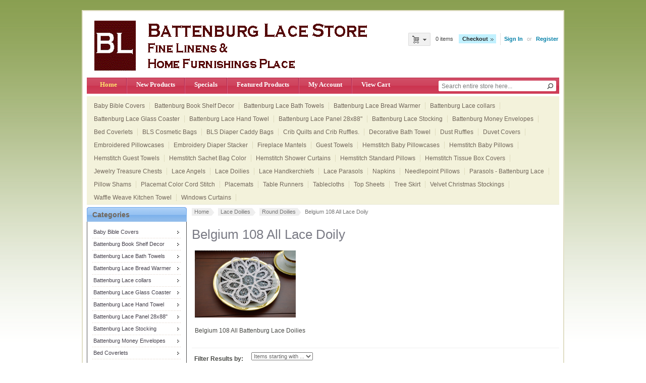

--- FILE ---
content_type: text/html; charset=utf-8
request_url: https://store.battenburglace.com/index.php?main_page=index&cPath=37_39_49
body_size: 83310
content:
<!DOCTYPE html PUBLIC "-//W3C//DTD XHTML 1.0 Transitional//EN" "http://www.w3.org/TR/xhtml1/DTD/xhtml1-transitional.dtd">
<html xmlns="http://www.w3.org/1999/xhtml" dir="ltr" lang="en">
<head>
<title>Belgium 108 All Lace Doily : battenburg lace store, the home fashion center</title>
<meta http-equiv="Content-Type" content="text/html; charset=utf-8" />
<meta name="keywords" content="Tablecloths Lace Handkerchiefs Table Runners Lace Doilies Guest Towels Placemats Windows Curtains Lace Parasols Duvet Covers Battenburg Lace Bread Warmer Lace Angels Battenburg Lace Glass Coaster Hemstitch Sachet Bag Color Battenburg Lace collars Fireplace Mantels Hemstitch Baby Pillows Hemstitch Baby Pillowcases Napkins Hemstitch Shower Curtains Placemat Color Cord Stitch Waffle Weave Kitchen Towel Parasols - Battenburg Lace Hemstitch Tissue Box Covers Jewelry Treasure Chests Tree Skirt Battenburg Lace Stocking Crib Quilts and Crib Ruffles. Battenburg Lace Panel 28x88 Velvet Christmas Stockings Baby Bible Covers Battenburg Book Shelf Decor Battenburg Money Envelopes Bed Coverlets Embroidered Pillowcases Pillow Shams Dust Ruffles Top Sheets Battenburg Lace Hand Towel Decorative Bath Towel Hemstitch Guest Towels Battenburg Lace Bath Towels Needlepoint Pillows Hemstitch Standard Pillows Embroidery Diaper Stacker BLS Cosmetic Bags BLS Diaper Caddy Bags battenburg lace, lace, doily, placemat, wedding , apron , curtains, bed coverlet , bed ruffle, pillow , shower curtain, tablecloth, pillow, runner, handkerchief Belgium 108 All Lace Doily" />
<meta name="description" content="battenburg lace store : Belgium 108 All Lace Doily - Tablecloths Lace Handkerchiefs Table Runners Lace Doilies Guest Towels Placemats Windows Curtains Lace Parasols Duvet Covers Battenburg Lace Bread Warmer Lace Angels Battenburg Lace Glass Coaster Hemstitch Sachet Bag Color Battenburg Lace collars Fireplace Mantels Hemstitch Baby Pillows Hemstitch Baby Pillowcases Napkins Hemstitch Shower Curtains Placemat Color Cord Stitch Waffle Weave Kitchen Towel Parasols - Battenburg Lace Hemstitch Tissue Box Covers Jewelry Treasure Chests Tree Skirt Battenburg Lace Stocking Crib Quilts and Crib Ruffles. Battenburg Lace Panel 28x88 Velvet Christmas Stockings Baby Bible Covers Battenburg Book Shelf Decor Battenburg Money Envelopes Bed Coverlets Embroidered Pillowcases Pillow Shams Dust Ruffles Top Sheets Battenburg Lace Hand Towel Decorative Bath Towel Hemstitch Guest Towels Battenburg Lace Bath Towels Needlepoint Pillows Hemstitch Standard Pillows Embroidery Diaper Stacker BLS Cosmetic Bags BLS Diaper Caddy Bags battenburg lace, lace, doily, placemat, wedding , apron , curtains, bed coverlet , bed ruffle, pillow , shower curtain, tablecloth, pillow, runner, handkerchief" />
<meta http-equiv="imagetoolbar" content="no" />

<base href="https://store.battenburglace.com/" />
<link rel="canonical" href="https://store.battenburglace.com/index.php?main_page=index&amp;cPath=37_39_49" />

<link rel="stylesheet" type="text/css" href="includes/templates/battenburglacestore/css/style_gxconveyor.css" />
<link rel="stylesheet" type="text/css" href="includes/templates/battenburglacestore/css/styles_gxbanner.css" />
<link rel="stylesheet" type="text/css" href="includes/templates/battenburglacestore/css/stylesheet.css" />
<link rel="stylesheet" type="text/css" href="includes/templates/battenburglacestore/css/stylesheet_categories_menu.css" />
<link rel="stylesheet" type="text/css" href="includes/templates/battenburglacestore/css/stylesheet_ceon_manual_card.css" />
<link rel="stylesheet" type="text/css" href="includes/templates/battenburglacestore/css/stylesheet_css_buttons.css" />
<link rel="stylesheet" type="text/css" href="includes/templates/battenburglacestore/css/stylesheet_footer_menu.css" />
<link rel="stylesheet" type="text/css" href="includes/templates/battenburglacestore/css/stylesheet_select_popup.css" />
<link rel="stylesheet" type="text/css" media="print" href="includes/templates/battenburglacestore/css/print_stylesheet.css" />
<script type="text/javascript" src="includes/templates/battenburglacestore/jscript/jscript_jquery-1.7.1.min.js"></script>
<script type="text/javascript" src="includes/templates/battenburglacestore/jscript/jscript_menu_conf.js"></script>
  <script>window.jQuery || document.write('<script src="//code.jquery.com/jquery-1.11.1.min.js"><\/script>');</script>
  <script>window.jQuery || document.write('<script src="includes/templates/battenburglacestore/jscript/jquery.min.js"><\/script>');</script>

<link rel="stylesheet" type="text/css" href="includes/templates/battenburglacestore/css/zen_lightbox.css"><script type="text/javascript">
        if (typeof jQuery == 'undefined') {  
  document.write("<scr" + "ipt type=\"text/javascript\" src=\"//code.jquery.com/jquery-1.11.3.min.js\"></scr" + "ipt>");
  }
</script>
<script language="javascript" type="text/javascript"><!--
/*
	Slimbox v2.04 - The ultimate lightweight Lightbox clone for jQuery
	(c) 2007-2010 Christophe Beyls <http://www.digitalia.be>
	MIT-style license.
*/
eval(function(p,a,c,k,e,r){e=function(c){return(c<a?'':e(parseInt(c/a)))+((c=c%a)>35?String.fromCharCode(c+29):c.toString(36))};if(!''.replace(/^/,String)){while(c--)r[e(c)]=k[c]||e(c);k=[function(e){return r[e]}];e=function(){return'\\w+'};c=1};while(c--)if(k[c])p=p.replace(new RegExp('\\b'+e(c)+'\\b','g'),k[c]);return p}('(3(w){5 E=w(18),u,f,F=-1,n,x,D,v,y,L,r,m=!18.23,s=[],l=1r.24,k={},t=1f 19(),J=1f 19(),H,a,g,p,I,d,G,c,A,K;w(3(){w("25").1a(w([H=w(\'<Z 9="26" />\').12(C)[0],a=w(\'<Z 9="28" />\')[0],G=w(\'<Z 9="29" />\')[0]]).6("16","1s"));g=w(\'<Z 9="1t" />\').1u(a).1a(p=w(\'<Z 11="1g: 2a;" />\').1a([I=w(\'<a 9="2b" 1b="#" />\').12(B)[0],d=w(\'<a 9="2c" 1b="#" />\').12(e)[0]])[0])[0];c=w(\'<Z 9="2d" />\').1u(G).1a([w(\'<a 9="2e" 1b="#" />\').12(C)[0],A=w(\'<Z 9="2f" />\')[0],K=w(\'<Z 9="2g" />\')[0],w(\'<Z 11="2h: 2i;" />\')[0]])[0]});w.1h=3(O,N,M){u=w.2j({17:1i,1v:0.8,1j:1c,1k:1c,1l:"2k",1w:1x,1y:1x,1z:1c,1A:1c,1B:"19 {x} 2l {y}",1C:[27,2m,2n],1D:[2o,2p],1E:[2q,2r]},M);4(2s O=="2t"){O=[[O,N]];N=0}y=E.1F()+(E.X()/2);L=u.1w;r=u.1y;w(a).6({1d:1G.1H(0,y-(r/2)),Y:L,X:r,1m:-L/2}).1n();v=m||(H.1I&&(H.1I.1g!="2u"));4(v){H.11.1g="2v"}w(H).6("1J",u.1v).1K(u.1j);z();j(1);f=O;u.17=u.17&&(f.13>1);7 b(N)};w.2w.1h=3(M,P,O){P=P||3(Q){7[Q.1b,Q.2x]};O=O||3(){7 1L};5 N=1M;7 N.1N("12").12(3(){5 S=1M,U=0,T,Q=0,R;T=w.2y(N,3(W,V){7 O.2z(S,W,V)});2A(R=T.13;Q<R;++Q){4(T[Q]==S){U=Q}T[Q]=P(T[Q],Q)}7 w.1h(T,U,M)})};3 z(){5 N=E.2B(),M=E.Y();w([a,G]).6("1O",N+(M/2));4(v){w(H).6({1O:N,1d:E.1F(),Y:M,X:E.X()})}}3 j(M){4(M){w("2C").2D(m?"2E":"2F").1P(3(O,P){s[O]=[P,P.11.10];P.11.10="1e"})}1o{w.1P(s,3(O,P){P[0].11.10=P[1]});s=[]}5 N=M?"2G":"1N";E[N]("2H 2I",z);w(1r)[N]("2J",o)}3 o(O){5 N=O.2K,M=w.2L;7(M(N,u.1C)>=0)?C():(M(N,u.1E)>=0)?e():(M(N,u.1D)>=0)?B():1Q}3 B(){7 b(x)}3 e(){7 b(D)}3 b(M){4(M>=0){F=M;n=f[F][0];x=(F||(u.17?f.13:0))-1;D=((F+1)%f.13)||(u.17?0:-1);q();a.1R="2M";k=1f 19();k.1S=i;k.14=n}7 1i}3 i(){a.1R="";5 b=18.2N-15;5 c=18.2O-20;5 e=(b>c)?c:b;5 j=k.Y;5 l=k.X;4(j>l){l=e*l/j;j=e}1o{j=e*j/l;l=e}4(k.Y>j||k.X>l){$(g).6({1T:"1U("+n+")",2P:""+j+"1V "+l+"1V",10:"1e",16:"2Q"});$(p).Y(j);$([p,I,d]).X(l)}1o{$(g).6({1T:"1U("+n+")",10:"1e",16:""});$(p).Y(k.Y);$([p,I,d]).X(k.X)}$(\'#1t\').6(\'2R-2S\',\'2T\');w(A).1W(f[F][1]||"");w(K).1W((((f.13>1)&&u.1B)||"").1X(/{x}/,F+1).1X(/{y}/,f.13));4(x>=0){t.14=f[x][0]}4(D>=0){J.14=f[D][0]}L=g.1Y;r=g.1p;5 M=1G.1H(0,y-(r/2));4(a.1p!=r){w(a).1q({X:r,1d:M},u.1k,u.1l)}4(a.1Y!=L){w(a).1q({Y:L,1m:-L/2},u.1k,u.1l)}w(a).2U(3(){w(G).6({Y:L,1d:M+r,1m:-L/2,10:"1e",16:""});w(g).6({16:"1s",10:"",1J:""}).1K(u.1z,h)})}3 h(){4(x>=0){w(I).1n()}4(D>=0){w(d).1n()}w(c).6("1Z",-c.1p).1q({1Z:0},u.1A);G.11.10=""}3 q(){k.1S=1Q;k.14=t.14=J.14=n;w([a,g,c]).21(1L);w([I,d,g,G]).22()}3 C(){4(F>=0){q();F=x=D=-1;w(a).22();w(H).21().2V(u.1j,j)}7 1i}})(2W);',62,183,'|||function|if|var|css|return||id||||||||||||||||||||||||||||||||||||||||||||||||||height|width|div|visibility|style|click|length|src||display|loop|window|Image|append|href|400|top|hidden|new|position|slimbox|false|overlayFadeDuration|resizeDuration|resizeEasing|marginLeft|show|else|offsetHeight|animate|document|none|lbImage|appendTo|overlayOpacity|initialWidth|250|initialHeight|imageFadeDuration|captionAnimationDuration|counterText|closeKeys|previousKeys|nextKeys|scrollTop|Math|max|currentStyle|opacity|fadeIn|true|this|unbind|left|each|null|className|onload|backgroundImage|url|px|html|replace|offsetWidth|marginTop||stop|hide|XMLHttpRequest|documentElement|body|lbOverlay||lbCenter|lbBottomContainer|relative|lbPrevLink|lbNextLink|lbBottom|lbCloseLink|lbCaption|lbNumber|clear|both|extend|swing|of|88|67|37|80|39|78|typeof|string|fixed|absolute|fn|title|grep|call|for|scrollLeft|object|add|select|embed|bind|scroll|resize|keydown|which|inArray|lbLoading|innerWidth|innerHeight|backgroundSize|block|background|size|contain|queue|fadeOut|jQuery'.split('|'),0,{}))
// AUTOLOAD CODE BLOCK (MAY BE CHANGED OR REMOVED)
if (!/android|iphone|ipod|series60|symbian|windows ce|blackberry/i.test(navigator.userAgent)) {
	jQuery(function($) {
		$("a[rel^='lightbox']").slimbox({/* Put custom options here */
		
				loop: false,
				initialWidth: 100, //1024
				initialHeight: 100, //768
				overlayOpacity: 0.8,
				overlayFadeDuration: 800,
				resizeDuration: 400,
				resizeEasing: "easeOutElastic",
				imageFadeDuration: 400,
				counterText: "<strong>{x}</strong> of <strong>{y}</strong>",
				previousKeys: [37, 80, 16],
				nextKeys: [39, 78, 17],
				closeKeys: [27, 70],
				captionAnimationDuration: 0,
		
		}, null, function(el) {
			return (this == el) || ((this.rel.length > 8) && (this.rel == el.rel));
		});
	});
}
jQuery(function($) {
        $("a[rel^='lightbox']").slimbox({overlayOpacity:0.8,overlayFadeDuration:400,resizeDuration:400,resizeTransition:false,initialWidth:250,initialHeight:250,imageFadeDuration:400,captionAnimationDuration:400,counterText:"Image {x} of {y}",closeKeys:[27,88,67],previousKeys:[37,80],nextKeys:[39,78]}, function(el) 
        {
                return [el.href, el.title /* + '<br /><a href="' + el.href + '">Download this image</a>'*/];
        }, function(el) {
                return (this == el) || ((this.rel.length > 8) && (this.rel == el.rel));
        });
        });
//--></script>

</head>

<body id="indexBody">
<!--[if IE 6]>
<script type="text/javascript" src="gxbanner_template1014/transparent_png.js"></script>
<script type="text/javascript">
    DD_belatedPNG.fix('.page a, .center-upper-bg, .center-bottom-bg, .body-bg, .left_handle, .right_handle, .shadow_left, .shadow_right'); 
</script>
<![endif]-->

<div class="body-wrapper">
<div class="body-upper-bg">
<div class="body-bottom-bg">

<div class="clearBoth"></div>

<div id="header_bg">
	<div>

	

<!--bof-header logo and navigation display-->

<div id="headerWrapper">
    <div class="center-upper-bg centered-wrapper"></div>

    <div class="body-bg">
        <div class="header_wrapper">

	      <div class="header-tools">
	       <!--bof-branding display-->
                <div id="logoWrapper"><div id="logo"><a href="https://store.battenburglace.com/"><img src="includes/templates/battenburglacestore/images/logo.gif" alt="" width="620" height="124" /></a></div>
                </div>
	
				<!--bof-header ezpage links-->
				<div class="topper-menu float-right">
																</div>
				<!--eof-header ezpage links-->


	           <!-- Languages/currency -->
		       <div class="languages-wrapper">
                              
                                 
		       </div>    

			   
			   <div id="login_logout_section" class="float-right">
	            <!--login-->
	            		       	               <a href="https://store.battenburglace.com/index.php?main_page=login">Sign In</a>
		          <span>&nbsp;or&nbsp;</span>
		                         <span><a href="https://store.battenburglace.com/index.php?main_page=create_account">Register</a></span>
	                          <!--/login-->	
	           </div>
			   
			   <div align="right" class="cart-header-wrapper">
					  <!-- header cart section -->
					  <table align="right" class="align-center cart-header">
						<tr>
						   <td>
							   <div class="hidden cart-dropdown-wrapper">
								  <div class="cart-tab-wrapper"><img src="includes/templates/battenburglacestore/images/spacer.gif" width="1" height="1" alt="" /></div>
								  <div class="popup-border">
									 <div class="content-wrapper">
									   <div class="cart-scrolling-wrapper">
											<div><div class="cartBoxEmpty">Your cart is empty.</div></div>									   </div>
						
									   <div class="popup-cart-link-box">
											<a href="https://store.battenburglace.com/index.php?main_page=shopping_cart">View Cart</a>
											<a href="https://store.battenburglace.com/index.php?main_page=checkout_shipping">Checkout</a>
									   </div>
									 </div>
								  </div>
							   </div>
						   </td>
						   <td>
								<div id="cartBoxEmpty" class="cart-icon"><a href="https://store.battenburglace.com/index.php?main_page=shopping_cart"><img class="empty float-left" alt="" src="includes/templates/battenburglacestore/images/spacer.gif" /></a>0 items&nbsp;</div></td><td class="blue-link"><a href="https://store.battenburglace.com/index.php?main_page=checkout_shipping">Checkout</a>		
						   </td>
						</tr>
					</table>
				</div>
			   <div class="clearBoth"></div>
			   <div class="main_menu_panel">
               
<div id="top_nav">
    <div id="tab_nav">
	   <ul class="list-style-none">
        <li class="tab_active"><a href="https://store.battenburglace.com/">Home</a></li><li class="menu_saparator">&nbsp;</li>

		<li class=""><a href="index.php?main_page=products_new">New Products</a></li><li class="menu_saparator">&nbsp;</li>

		<li class=""><a href="index.php?main_page=specials">Specials</a></li><li class="menu_saparator">&nbsp;</li>

		<li class=""><a href="index.php?main_page=featured_products">Featured Products</a></li><li class="menu_saparator">&nbsp;</li>

		<li class=""><a href="https://store.battenburglace.com/index.php?main_page=account">My Account</a></li><li class="menu_saparator">&nbsp;</li>

		<li class=""><a href="https://store.battenburglace.com/index.php?main_page=shopping_cart">View Cart</a></li>
	   </ul>
    </div>	
</div> 
	


               <!--search-->
				<div class="search-header">
					   <form name="quick_find_header" action="https://store.battenburglace.com/index.php?main_page=advanced_search_result" method="get"><input type="hidden" name="main_page" value="advanced_search_result" /><input type="hidden" name="search_in_description" value="1" /><div class="search-header-input"><input type="text" name="keyword" size="6" maxlength="60" value="Search entire store here..." onfocus="if (this.value == 'Search entire store here...') this.value = '';" onblur="if (this.value == '') this.value = 'Search entire store here...';" /></div><input class="button-search-header" type="image" src="includes/templates/battenburglacestore/images/search_header_button.gif" value="Serch" /></form>					   <!--	<div class="advanced_search float-left">
							<a href="index.php?main_page=advanced_search"><?php/* echo HEADER_ADVANCED_SEARCH;*/ ?></a>
							</div>-->
				</div>
				<!--/search-->

          </div>
          <!--eof-branding display-->
	    </div>

          <!--bof-optional categories tabs navigation display-->
          <div id="nav-cat"><ul class="level1"><li>
<a href="https://store.battenburglace.com/index.php?main_page=index&amp;cPath=330">Baby Bible Covers</a></li><li class="submenu">
<a href="https://store.battenburglace.com/index.php?main_page=index&amp;cPath=366">Battenburg Book Shelf Decor</a><ul class="level2"><li>
<a href="https://store.battenburglace.com/index.php?main_page=index&amp;cPath=366_367">Butterfly Book Shelf Decor</a></li><li>
<a href="https://store.battenburglace.com/index.php?main_page=index&amp;cPath=366_368">Pineapple Book Shelf Decor</a></li></ul></li><li>
<a href="https://store.battenburglace.com/index.php?main_page=index&amp;cPath=418">Battenburg Lace Bath Towels</a></li><li>
<a href="https://store.battenburglace.com/index.php?main_page=index&amp;cPath=109">Battenburg Lace Bread Warmer</a></li><li>
<a href="https://store.battenburglace.com/index.php?main_page=index&amp;cPath=115">Battenburg Lace collars</a></li><li>
<a href="https://store.battenburglace.com/index.php?main_page=index&amp;cPath=111">Battenburg Lace Glass Coaster</a></li><li>
<a href="https://store.battenburglace.com/index.php?main_page=index&amp;cPath=403">Battenburg Lace Hand Towel</a></li><li>
<a href="https://store.battenburglace.com/index.php?main_page=index&amp;cPath=299">Battenburg Lace Panel 28x88"</a></li><li>
<a href="https://store.battenburglace.com/index.php?main_page=index&amp;cPath=295">Battenburg Lace Stocking</a></li><li>
<a href="https://store.battenburglace.com/index.php?main_page=index&amp;cPath=369">Battenburg Money Envelopes</a></li><li class="submenu">
<a href="https://store.battenburglace.com/index.php?main_page=index&amp;cPath=371">Bed Coverlets</a><ul class="level2"><li>
<a href="https://store.battenburglace.com/index.php?main_page=index&amp;cPath=371_391">English Eyelets Coverlets</a></li><li>
<a href="https://store.battenburglace.com/index.php?main_page=index&amp;cPath=371_372">Grace Coverlet & Bed Ruffles</a></li><li>
<a href="https://store.battenburglace.com/index.php?main_page=index&amp;cPath=371_394">Lotus Emerald Coverlet & Ruffle</a></li><li>
<a href="https://store.battenburglace.com/index.php?main_page=index&amp;cPath=371_374">Old Fashion Battenburg Coverlet</a></li><li>
<a href="https://store.battenburglace.com/index.php?main_page=index&amp;cPath=371_373">Pineapple Battenburg Coverlets</a></li></ul></li><li>
<a href="https://store.battenburglace.com/index.php?main_page=index&amp;cPath=447">BLS Cosmetic Bags</a></li><li>
<a href="https://store.battenburglace.com/index.php?main_page=index&amp;cPath=448">BLS Diaper Caddy Bags</a></li><li>
<a href="https://store.battenburglace.com/index.php?main_page=index&amp;cPath=296">Crib Quilts and Crib Ruffles.</a></li><li class="submenu">
<a href="https://store.battenburglace.com/index.php?main_page=index&amp;cPath=405">Decorative Bath Towel</a><ul class="level2"><li>
<a href="https://store.battenburglace.com/index.php?main_page=index&amp;cPath=405_406">Battenburg Lace Bath Towels</a></li><li>
<a href="https://store.battenburglace.com/index.php?main_page=index&amp;cPath=405_407">Hand Embroidered Bath Towels</a></li></ul></li><li class="submenu">
<a href="https://store.battenburglace.com/index.php?main_page=index&amp;cPath=386">Dust Ruffles</a><ul class="level2"><li>
<a href="https://store.battenburglace.com/index.php?main_page=index&amp;cPath=386_393">English Eyelet Dust Ruffle</a></li><li>
<a href="https://store.battenburglace.com/index.php?main_page=index&amp;cPath=386_390">Grace Embroidered Dust Ruffles</a></li><li>
<a href="https://store.battenburglace.com/index.php?main_page=index&amp;cPath=386_387">Imperial Embroidered Dust Ruffle</a></li><li>
<a href="https://store.battenburglace.com/index.php?main_page=index&amp;cPath=386_395">Lotus Emerald Embroidered Ruffle</a></li><li>
<a href="https://store.battenburglace.com/index.php?main_page=index&amp;cPath=386_388">OF Battenburg Dust Ruffles</a></li><li>
<a href="https://store.battenburglace.com/index.php?main_page=index&amp;cPath=386_389">Pineapple Battenburg Dust Ruffle</a></li></ul></li><li class="submenu">
<a href="https://store.battenburglace.com/index.php?main_page=index&amp;cPath=99">Duvet Covers</a><ul class="level2"><li>
<a href="https://store.battenburglace.com/index.php?main_page=index&amp;cPath=99_392">English Eyelet Duvet Cover</a></li><li>
<a href="https://store.battenburglace.com/index.php?main_page=index&amp;cPath=99_375">Imperial Embroidered Duvet Cover</a></li><li>
<a href="https://store.battenburglace.com/index.php?main_page=index&amp;cPath=99_100">Linen Hemstitch Duvet Covers</a></li><li>
<a href="https://store.battenburglace.com/index.php?main_page=index&amp;cPath=99_101">Pineapple Battenburg Duvets</a></li></ul></li><li>
<a href="https://store.battenburglace.com/index.php?main_page=index&amp;cPath=381">Embroidered Pillowcases</a></li><li>
<a href="https://store.battenburglace.com/index.php?main_page=index&amp;cPath=446">Embroidery Diaper Stacker</a></li><li>
<a href="https://store.battenburglace.com/index.php?main_page=index&amp;cPath=116">Fireplace Mantels</a></li><li class="submenu">
<a href="https://store.battenburglace.com/index.php?main_page=index&amp;cPath=38">Guest Towels</a><ul class="level2"><li>
<a href="https://store.battenburglace.com/index.php?main_page=index&amp;cPath=38_268">Guest Towel Cluny Lace</a></li><li>
<a href="https://store.battenburglace.com/index.php?main_page=index&amp;cPath=38_242">Guest Towel Colored Cord</a></li></ul></li><li class="submenu">
<a href="https://store.battenburglace.com/index.php?main_page=index&amp;cPath=133">Hemstitch Baby Pillowcases</a><ul class="level2"><li>
<a href="https://store.battenburglace.com/index.php?main_page=index&amp;cPath=133_134">Hemstitch baby pillowcases</a></li><li>
<a href="https://store.battenburglace.com/index.php?main_page=index&amp;cPath=133_258">Hemstitch Baby Pillowcases Color</a></li></ul></li><li class="submenu">
<a href="https://store.battenburglace.com/index.php?main_page=index&amp;cPath=122">Hemstitch Baby Pillows</a><ul class="level2"><li>
<a href="https://store.battenburglace.com/index.php?main_page=index&amp;cPath=122_432">Dynasty Embroidered Baby Shams</a></li><li>
<a href="https://store.battenburglace.com/index.php?main_page=index&amp;cPath=122_433">Edinburgh Hemstitch Baby Shams</a></li><li>
<a href="https://store.battenburglace.com/index.php?main_page=index&amp;cPath=122_438">Heirloom Southern Heart Pillows</a></li><li>
<a href="https://store.battenburglace.com/index.php?main_page=index&amp;cPath=122_234">Hemstitch Baby Pillows 12x16"</a></li><li>
<a href="https://store.battenburglace.com/index.php?main_page=index&amp;cPath=122_233">Hemstitch Baby Square Pillow 12"</a></li><li class="submenu">
<a href="https://store.battenburglace.com/index.php?main_page=index&amp;cPath=122_229">Hemstitch Envelope Pillow Colors</a><ul class="level3"><li>
<a href="https://store.battenburglace.com/index.php?main_page=index&amp;cPath=122_229_228">Mini Hemsttich Envelope Pillow 8</a></li><li>
<a href="https://store.battenburglace.com/index.php?main_page=index&amp;cPath=122_229_227">Hemstitch Envelope Pillow 12x12"</a></li></ul></li><li>
<a href="https://store.battenburglace.com/index.php?main_page=index&amp;cPath=122_230">Hemstitch Envelope Pillow Dots</a></li><li>
<a href="https://store.battenburglace.com/index.php?main_page=index&amp;cPath=122_225">Hemstitch Multicolor Baby Pillow</a></li><li>
<a href="https://store.battenburglace.com/index.php?main_page=index&amp;cPath=122_239">Hemstitch Sham Polka Dots 12x12"</a></li><li>
<a href="https://store.battenburglace.com/index.php?main_page=index&amp;cPath=122_238">Hemstitch Shams Polka Dots 12x16</a></li><li class="submenu">
<a href="https://store.battenburglace.com/index.php?main_page=index&amp;cPath=122_443">Mini Baby Pillowsham Colors</a><ul class="level3"><li>
<a href="https://store.battenburglace.com/index.php?main_page=index&amp;cPath=122_443_444">8x8" Mini Baby Pilow shams</a></li><li>
<a href="https://store.battenburglace.com/index.php?main_page=index&amp;cPath=122_443_445">12x12 Baby Pillow Shams</a></li></ul></li><li>
<a href="https://store.battenburglace.com/index.php?main_page=index&amp;cPath=122_436">Triple Hemstitches Baby Pillows</a></li><li>
<a href="https://store.battenburglace.com/index.php?main_page=index&amp;cPath=122_437">Victoria Embroidered Baby Pillow</a></li></ul></li><li class="submenu">
<a href="https://store.battenburglace.com/index.php?main_page=index&amp;cPath=409">Hemstitch Guest Towels</a><ul class="level2"><li>
<a href="https://store.battenburglace.com/index.php?main_page=index&amp;cPath=409_424">Double Twisted Hemstitch Towel</a></li><li>
<a href="https://store.battenburglace.com/index.php?main_page=index&amp;cPath=409_421">English Bone Hemstitch Towel</a></li><li>
<a href="https://store.battenburglace.com/index.php?main_page=index&amp;cPath=409_420">Flax Linen Hemstitch Guest Towel</a></li><li>
<a href="https://store.battenburglace.com/index.php?main_page=index&amp;cPath=409_189">Hemstitch Guest Towel Color Trim</a></li><li>
<a href="https://store.battenburglace.com/index.php?main_page=index&amp;cPath=409_188">Hemstitch Guest Towel Multicolor</a></li><li>
<a href="https://store.battenburglace.com/index.php?main_page=index&amp;cPath=409_425">Polka Dots Hemstitch Guest Towel</a></li><li>
<a href="https://store.battenburglace.com/index.php?main_page=index&amp;cPath=409_187">Solid Color Guest Towels</a></li><li>
<a href="https://store.battenburglace.com/index.php?main_page=index&amp;cPath=409_360">Xmas Red Xmas Green Red Dots</a></li><li>
<a href="https://store.battenburglace.com/index.php?main_page=index&amp;cPath=409_357">Extra Fancy Guest Towels</a></li><li>
<a href="https://store.battenburglace.com/index.php?main_page=index&amp;cPath=409_358">Linen Hemstitch Guest Towels</a></li><li>
<a href="https://store.battenburglace.com/index.php?main_page=index&amp;cPath=409_359">Cotton Hemstitch Guest Towel</a></li></ul></li><li>
<a href="https://store.battenburglace.com/index.php?main_page=index&amp;cPath=114">Hemstitch Sachet Bag Color</a></li><li class="submenu">
<a href="https://store.battenburglace.com/index.php?main_page=index&amp;cPath=211">Hemstitch Shower Curtains</a><ul class="level2"><li>
<a href="https://store.battenburglace.com/index.php?main_page=index&amp;cPath=211_212">Hemstitch Shower Curtain Borders</a></li><li>
<a href="https://store.battenburglace.com/index.php?main_page=index&amp;cPath=211_215">Hemstitch Shower Curtain Color</a></li></ul></li><li class="submenu">
<a href="https://store.battenburglace.com/index.php?main_page=index&amp;cPath=427">Hemstitch Standard Pillows</a><ul class="level2"><li>
<a href="https://store.battenburglace.com/index.php?main_page=index&amp;cPath=427_241">Hemstitch Euro 26x26 Pillows</a></li><li>
<a href="https://store.battenburglace.com/index.php?main_page=index&amp;cPath=427_240">Hemstitch Standard Pillows</a></li></ul></li><li>
<a href="https://store.battenburglace.com/index.php?main_page=index&amp;cPath=287">Hemstitch Tissue Box Covers</a></li><li>
<a href="https://store.battenburglace.com/index.php?main_page=index&amp;cPath=288">Jewelry Treasure Chests</a></li><li class="submenu">
<a href="https://store.battenburglace.com/index.php?main_page=index&amp;cPath=110">Lace Angels</a><ul class="level2"><li>
<a href="https://store.battenburglace.com/index.php?main_page=index&amp;cPath=110_376">Battenburg Angels</a></li><li>
<a href="https://store.battenburglace.com/index.php?main_page=index&amp;cPath=110_402">Imperial Embroidered Angels</a></li></ul></li><li class="submenu">
<a href="https://store.battenburglace.com/index.php?main_page=index&amp;cPath=37">Lace Doilies</a><ul class="level2"><li class="submenu">
<a href="https://store.battenburglace.com/index.php?main_page=index&amp;cPath=37_331">Crochet Doilies</a><ul class="level3"><li class="submenu">
<a href="https://store.battenburglace.com/index.php?main_page=index&amp;cPath=37_331_43">Round Crochet Doilies</a><ul class="level4"><li>
<a href="https://store.battenburglace.com/index.php?main_page=index&amp;cPath=37_331_43_56">White color Round Crochet Doily</a></li><li>
<a href="https://store.battenburglace.com/index.php?main_page=index&amp;cPath=37_331_43_57">Wheat color Round Crochet Doily</a></li></ul></li><li class="submenu">
<a href="https://store.battenburglace.com/index.php?main_page=index&amp;cPath=37_331_74">Square Crochet Doilies</a><ul class="level4"><li>
<a href="https://store.battenburglace.com/index.php?main_page=index&amp;cPath=37_331_74_435">White color Square Crochet Doily</a></li><li>
<a href="https://store.battenburglace.com/index.php?main_page=index&amp;cPath=37_331_74_434">Wheat color Square Crochet Doily</a></li></ul></li><li class="submenu">
<a href="https://store.battenburglace.com/index.php?main_page=index&amp;cPath=37_331_41">Hearts Crochet Doilies</a><ul class="level4"><li>
<a href="https://store.battenburglace.com/index.php?main_page=index&amp;cPath=37_331_41_429">Wheat color Hearts Crochet Doily</a></li><li>
<a href="https://store.battenburglace.com/index.php?main_page=index&amp;cPath=37_331_41_430">White color Heart Crochet Doily</a></li></ul></li></ul></li><li class="submenu">
<a href="https://store.battenburglace.com/index.php?main_page=index&amp;cPath=37_39">Round Doilies</a><ul class="level3"><li>
<a href="https://store.battenburglace.com/index.php?main_page=index&amp;cPath=37_39_51">Belgium 106 All Lace Doily</a></li><li>
<a href="https://store.battenburglace.com/index.php?main_page=index&amp;cPath=37_39_49">Belgium 108 All Lace Doily</a></li><li>
<a href="https://store.battenburglace.com/index.php?main_page=index&amp;cPath=37_39_428">Belgium 109 All Battenburg Doily</a></li><li>
<a href="https://store.battenburglace.com/index.php?main_page=index&amp;cPath=37_39_244">Belgium 668 All Lace Doily</a></li><li>
<a href="https://store.battenburglace.com/index.php?main_page=index&amp;cPath=37_39_260">Carolina Crochet Trims Doily</a></li><li class="submenu">
<a href="https://store.battenburglace.com/index.php?main_page=index&amp;cPath=37_39_52">Christina Butterfly Crystal Lace</a><ul class="level4"><li>
<a href="https://store.battenburglace.com/index.php?main_page=index&amp;cPath=37_39_52_62">Pistachio Shell Round Crystal</a></li><li>
<a href="https://store.battenburglace.com/index.php?main_page=index&amp;cPath=37_39_52_63">White Christina Crystal Doilies</a></li></ul></li><li class="submenu">
<a href="https://store.battenburglace.com/index.php?main_page=index&amp;cPath=37_39_46">Dyansty Cutworks Doilies</a><ul class="level4"><li>
<a href="https://store.battenburglace.com/index.php?main_page=index&amp;cPath=37_39_46_59">Pearled Ivory Round Dynasty</a></li><li>
<a href="https://store.battenburglace.com/index.php?main_page=index&amp;cPath=37_39_46_58">White Dynasty Round Doily</a></li></ul></li><li class="submenu">
<a href="https://store.battenburglace.com/index.php?main_page=index&amp;cPath=37_39_248">Emerald Embroidered Round Doily</a><ul class="level4"><li>
<a href="https://store.battenburglace.com/index.php?main_page=index&amp;cPath=37_39_248_250">Ecru Emerald Embroidered Doily</a></li><li>
<a href="https://store.battenburglace.com/index.php?main_page=index&amp;cPath=37_39_248_249">White Emerald Embroidered Doily</a></li></ul></li><li>
<a href="https://store.battenburglace.com/index.php?main_page=index&amp;cPath=37_39_48">Empress All Embroidery Doily</a></li><li class="submenu">
<a href="https://store.battenburglace.com/index.php?main_page=index&amp;cPath=37_39_44">Round Battenburg Lace Doilies</a><ul class="level4"><li>
<a href="https://store.battenburglace.com/index.php?main_page=index&amp;cPath=37_39_44_54">Ecru Battenburg Round doilies</a></li><li>
<a href="https://store.battenburglace.com/index.php?main_page=index&amp;cPath=37_39_44_53">White Battenburg Round doilies</a></li></ul></li><li>
<a href="https://store.battenburglace.com/index.php?main_page=index&amp;cPath=37_39_50">Round Happy Hearts Battenburg</a></li><li>
<a href="https://store.battenburglace.com/index.php?main_page=index&amp;cPath=37_39_55">Southern Hearts Cluny Doilies</a></li><li>
<a href="https://store.battenburglace.com/index.php?main_page=index&amp;cPath=37_39_259">Southern Stars Fine Crochet</a></li></ul></li><li class="submenu">
<a href="https://store.battenburglace.com/index.php?main_page=index&amp;cPath=37_40">Square Doilies</a><ul class="level3"><li class="submenu">
<a href="https://store.battenburglace.com/index.php?main_page=index&amp;cPath=37_40_104">Square Battenburg Lace Doilies</a><ul class="level4"><li>
<a href="https://store.battenburglace.com/index.php?main_page=index&amp;cPath=37_40_104_106">Ecru Square Battenburg Lace</a></li><li>
<a href="https://store.battenburglace.com/index.php?main_page=index&amp;cPath=37_40_104_105">White Square Battenburg Lace</a></li></ul></li><li class="submenu">
<a href="https://store.battenburglace.com/index.php?main_page=index&amp;cPath=37_40_73">Square Christina Crystal Lace</a><ul class="level4"><li>
<a href="https://store.battenburglace.com/index.php?main_page=index&amp;cPath=37_40_73_245">Pistachio Square Crystal Lace</a></li><li>
<a href="https://store.battenburglace.com/index.php?main_page=index&amp;cPath=37_40_73_246">White Square Crystal Lace</a></li></ul></li><li class="submenu">
<a href="https://store.battenburglace.com/index.php?main_page=index&amp;cPath=37_40_347">Square Doilies. Dynasty</a><ul class="level4"><li>
<a href="https://store.battenburglace.com/index.php?main_page=index&amp;cPath=37_40_347_349">Square doilies. Dynasty White</a></li><li>
<a href="https://store.battenburglace.com/index.php?main_page=index&amp;cPath=37_40_347_348">Square Doilies. Dynasty. Pearl</a></li></ul></li><li>
<a href="https://store.battenburglace.com/index.php?main_page=index&amp;cPath=37_40_291">Square Happy Hearts Battenburg</a></li></ul></li></ul></li><li class="submenu">
<a href="https://store.battenburglace.com/index.php?main_page=index&amp;cPath=12">Lace Handkerchiefs</a><ul class="level2"><li>
<a href="https://store.battenburglace.com/index.php?main_page=index&amp;cPath=12_414">Black Handkerchiefs</a></li><li>
<a href="https://store.battenburglace.com/index.php?main_page=index&amp;cPath=12_415">Blue Handkerchiefs</a></li><li>
<a href="https://store.battenburglace.com/index.php?main_page=index&amp;cPath=12_413">Classic Hemstitch Handkerchiefs</a></li><li>
<a href="https://store.battenburglace.com/index.php?main_page=index&amp;cPath=12_316">Classic Lace Handkerchiefs</a></li><li>
<a href="https://store.battenburglace.com/index.php?main_page=index&amp;cPath=12_318">Cotton handkerchief Lace Trimmed</a></li><li>
<a href="https://store.battenburglace.com/index.php?main_page=index&amp;cPath=12_317">Embroidery Handkerchiefs</a></li><li>
<a href="https://store.battenburglace.com/index.php?main_page=index&amp;cPath=12_208">Hemstitch Handkerchief & Colors</a></li><li>
<a href="https://store.battenburglace.com/index.php?main_page=index&amp;cPath=12_328">Venetian Lace Handkerchiefs</a></li></ul></li><li class="submenu">
<a href="https://store.battenburglace.com/index.php?main_page=index&amp;cPath=95">Lace Parasols</a><ul class="level2"><li>
<a href="https://store.battenburglace.com/index.php?main_page=index&amp;cPath=95_96">Battenburg Lace Parasols</a></li><li>
<a href="https://store.battenburglace.com/index.php?main_page=index&amp;cPath=95_97">Hemstitch Parasols</a></li></ul></li><li class="submenu">
<a href="https://store.battenburglace.com/index.php?main_page=index&amp;cPath=159">Napkins</a><ul class="level2"><li class="submenu">
<a href="https://store.battenburglace.com/index.php?main_page=index&amp;cPath=159_161">Cocktail Napkins.</a><ul class="level3"><li>
<a href="https://store.battenburglace.com/index.php?main_page=index&amp;cPath=159_161_410">Cocktail Napkin Polka Dots</a></li><li>
<a href="https://store.battenburglace.com/index.php?main_page=index&amp;cPath=159_161_412">English Bone China 6x6 Napkin</a></li><li>
<a href="https://store.battenburglace.com/index.php?main_page=index&amp;cPath=159_161_365">Festive Colored Corded 6" Napkin</a></li><li>
<a href="https://store.battenburglace.com/index.php?main_page=index&amp;cPath=159_161_364">Festive Colored Polka Dot Napkin</a></li><li>
<a href="https://store.battenburglace.com/index.php?main_page=index&amp;cPath=159_161_266">Flax Linen Hemstitch Cocktail</a></li><li>
<a href="https://store.battenburglace.com/index.php?main_page=index&amp;cPath=159_161_363">Multi Colored Cocktail Napkins</a></li><li>
<a href="https://store.battenburglace.com/index.php?main_page=index&amp;cPath=159_161_362">Solid Hemstitch Cocktail Napkin</a></li><li>
<a href="https://store.battenburglace.com/index.php?main_page=index&amp;cPath=159_161_370">White Cocktail with Color Border</a></li><li>
<a href="https://store.battenburglace.com/index.php?main_page=index&amp;cPath=159_161_411">Xmas Red Xmas Green Napkins</a></li></ul></li><li class="submenu">
<a href="https://store.battenburglace.com/index.php?main_page=index&amp;cPath=159_319">Dining Napkins</a><ul class="level3"><li>
<a href="https://store.battenburglace.com/index.php?main_page=index&amp;cPath=159_319_324">Battenburg Lace Napkins</a></li><li>
<a href="https://store.battenburglace.com/index.php?main_page=index&amp;cPath=159_319_322">Crochet Napkins</a></li><li>
<a href="https://store.battenburglace.com/index.php?main_page=index&amp;cPath=159_319_325">Embroidery Hemstitch Napkin</a></li><li>
<a href="https://store.battenburglace.com/index.php?main_page=index&amp;cPath=159_319_323">Napkin Crochet Edges</a></li><li>
<a href="https://store.battenburglace.com/index.php?main_page=index&amp;cPath=159_319_321">Rose Embroidery Napkin</a></li></ul></li><li>
<a href="https://store.battenburglace.com/index.php?main_page=index&amp;cPath=159_426">Double Twisted Hemstitch Napkin</a></li><li>
<a href="https://store.battenburglace.com/index.php?main_page=index&amp;cPath=159_329">Hemstitch Appetizer Napkins</a></li><li>
<a href="https://store.battenburglace.com/index.php?main_page=index&amp;cPath=159_327">Hemstitch Luncheon Napkins</a></li><li class="submenu">
<a href="https://store.battenburglace.com/index.php?main_page=index&amp;cPath=159_171">Hemstitch Napkin in Colors</a><ul class="level3"><li>
<a href="https://store.battenburglace.com/index.php?main_page=index&amp;cPath=159_171_177">Solid Color Hemstitch Napkin</a></li><li>
<a href="https://store.battenburglace.com/index.php?main_page=index&amp;cPath=159_171_178">Hemstitch Napkin Color Trims</a></li><li>
<a href="https://store.battenburglace.com/index.php?main_page=index&amp;cPath=159_171_179">Multicolored Hemstitch Napkin</a></li></ul></li><li>
<a href="https://store.battenburglace.com/index.php?main_page=index&amp;cPath=159_320">Linen Hemstitch Dinner Napkins</a></li><li>
<a href="https://store.battenburglace.com/index.php?main_page=index&amp;cPath=159_326">Linen Hemstitch Luncheon Dots</a></li></ul></li><li>
<a href="https://store.battenburglace.com/index.php?main_page=index&amp;cPath=419">Needlepoint Pillows</a></li><li>
<a href="https://store.battenburglace.com/index.php?main_page=index&amp;cPath=281">Parasols - Battenburg Lace</a></li><li class="submenu">
<a href="https://store.battenburglace.com/index.php?main_page=index&amp;cPath=384">Pillow Shams</a><ul class="level2"><li>
<a href="https://store.battenburglace.com/index.php?main_page=index&amp;cPath=384_383">Battenburg Pillow Shams</a></li><li class="submenu">
<a href="https://store.battenburglace.com/index.php?main_page=index&amp;cPath=384_377">Embroidered Pillow Shams</a><ul class="level3"><li>
<a href="https://store.battenburglace.com/index.php?main_page=index&amp;cPath=384_377_378">English Eyelets Embroidered Sham</a></li><li>
<a href="https://store.battenburglace.com/index.php?main_page=index&amp;cPath=384_377_137">Hemstitch Standard Pillow Sham</a></li><li>
<a href="https://store.battenburglace.com/index.php?main_page=index&amp;cPath=384_377_379">Lotus Embroidered Cotton Shams</a></li><li>
<a href="https://store.battenburglace.com/index.php?main_page=index&amp;cPath=384_377_243">Scalloped Embroidered Shams</a></li><li>
<a href="https://store.battenburglace.com/index.php?main_page=index&amp;cPath=384_377_123">Victorian Embroidered Flange</a></li><li>
<a href="https://store.battenburglace.com/index.php?main_page=index&amp;cPath=384_377_124">Victorian Embroidered Ruffled</a></li></ul></li><li>
<a href="https://store.battenburglace.com/index.php?main_page=index&amp;cPath=384_400">Linen Hemstitch Pillow Shams</a></li></ul></li><li>
<a href="https://store.battenburglace.com/index.php?main_page=index&amp;cPath=220">Placemat Color Cord Stitch</a></li><li class="submenu">
<a href="https://store.battenburglace.com/index.php?main_page=index&amp;cPath=66">Placemats</a><ul class="level2"><li class="submenu">
<a href="https://store.battenburglace.com/index.php?main_page=index&amp;cPath=66_337">Battenburg Placemats</a><ul class="level3"><li>
<a href="https://store.battenburglace.com/index.php?main_page=index&amp;cPath=66_337_340">Battenburg Placemat 14"x20"</a></li><li>
<a href="https://store.battenburglace.com/index.php?main_page=index&amp;cPath=66_337_338">Round Battenburg Placemats</a></li><li>
<a href="https://store.battenburglace.com/index.php?main_page=index&amp;cPath=66_337_339">Square Battenburg Placemats</a></li></ul></li><li class="submenu">
<a href="https://store.battenburglace.com/index.php?main_page=index&amp;cPath=66_333">Crochet Placemat</a><ul class="level3"><li>
<a href="https://store.battenburglace.com/index.php?main_page=index&amp;cPath=66_333_336">Crochet Placemat 14"x20"</a></li><li>
<a href="https://store.battenburglace.com/index.php?main_page=index&amp;cPath=66_333_334">Round Crochet Placemats</a></li><li>
<a href="https://store.battenburglace.com/index.php?main_page=index&amp;cPath=66_333_335">Square Crochet Placemats</a></li></ul></li><li class="submenu">
<a href="https://store.battenburglace.com/index.php?main_page=index&amp;cPath=66_439">Round Placemats</a><ul class="level3"><li>
<a href="https://store.battenburglace.com/index.php?main_page=index&amp;cPath=66_439_440">Round Battenburg Placemats</a></li><li>
<a href="https://store.battenburglace.com/index.php?main_page=index&amp;cPath=66_439_441">Round Crochet Placemats</a></li></ul></li><li>
<a href="https://store.battenburglace.com/index.php?main_page=index&amp;cPath=66_345">Linen Placemats</a></li><li>
<a href="https://store.battenburglace.com/index.php?main_page=index&amp;cPath=66_346">Hemstitch Placemats</a></li><li class="submenu">
<a href="https://store.battenburglace.com/index.php?main_page=index&amp;cPath=66_332">Square Placemats</a><ul class="level3"><li>
<a href="https://store.battenburglace.com/index.php?main_page=index&amp;cPath=66_332_343">Square Embroidered Placemat</a></li><li>
<a href="https://store.battenburglace.com/index.php?main_page=index&amp;cPath=66_332_342">Square Hemstitch Placemats</a></li><li>
<a href="https://store.battenburglace.com/index.php?main_page=index&amp;cPath=66_332_341">Square Hemstitch Polka Dots</a></li></ul></li><li class="submenu">
<a href="https://store.battenburglace.com/index.php?main_page=index&amp;cPath=66_350">Multicolor Hemstitch Placemats</a><ul class="level3"><li>
<a href="https://store.battenburglace.com/index.php?main_page=index&amp;cPath=66_350_353">All Color Hemstitch Placemats</a></li><li>
<a href="https://store.battenburglace.com/index.php?main_page=index&amp;cPath=66_350_351">Multicolor Hemstitch Placemats</a></li><li>
<a href="https://store.battenburglace.com/index.php?main_page=index&amp;cPath=66_350_352">White Hemstitch Color Border</a></li></ul></li><li>
<a href="https://store.battenburglace.com/index.php?main_page=index&amp;cPath=66_154">Heart Placemat</a></li><li>
<a href="https://store.battenburglace.com/index.php?main_page=index&amp;cPath=66_344">Simple Plain Placemat</a></li></ul></li><li class="submenu">
<a href="https://store.battenburglace.com/index.php?main_page=index&amp;cPath=13">Table Runners</a><ul class="level2"><li>
<a href="https://store.battenburglace.com/index.php?main_page=index&amp;cPath=13_17">Battenburg Lace Runner</a></li><li>
<a href="https://store.battenburglace.com/index.php?main_page=index&amp;cPath=13_138">Battenburg Medallion Runner</a></li><li>
<a href="https://store.battenburglace.com/index.php?main_page=index&amp;cPath=13_18">Christina Butterfly Crystal Lace</a></li><li>
<a href="https://store.battenburglace.com/index.php?main_page=index&amp;cPath=13_15">Crochet Lace Table Runner</a></li><li>
<a href="https://store.battenburglace.com/index.php?main_page=index&amp;cPath=13_21">Edinburgh Hemstitch Runner</a></li><li>
<a href="https://store.battenburglace.com/index.php?main_page=index&amp;cPath=13_16">Fancy Embroidery Grace Runner</a></li><li>
<a href="https://store.battenburglace.com/index.php?main_page=index&amp;cPath=13_276">Linen Runner Natural Linen Flax</a></li><li>
<a href="https://store.battenburglace.com/index.php?main_page=index&amp;cPath=13_315">Linen Runner Winter White</a></li><li>
<a href="https://store.battenburglace.com/index.php?main_page=index&amp;cPath=13_19">Oval Battenburg Runner</a></li><li>
<a href="https://store.battenburglace.com/index.php?main_page=index&amp;cPath=13_14">Oval Christina Butterflies</a></li><li>
<a href="https://store.battenburglace.com/index.php?main_page=index&amp;cPath=13_265">Table Runner Empress Embroidery</a></li><li>
<a href="https://store.battenburglace.com/index.php?main_page=index&amp;cPath=13_206">Table Runner Solid color</a></li><li class="submenu">
<a href="https://store.battenburglace.com/index.php?main_page=index&amp;cPath=13_202">Table runner. Color Trims.</a><ul class="level3"><li>
<a href="https://store.battenburglace.com/index.php?main_page=index&amp;cPath=13_202_205">Table runner. Color Trims. 16x45</a></li><li>
<a href="https://store.battenburglace.com/index.php?main_page=index&amp;cPath=13_202_203">Table Runner. Color Trims. 16x54</a></li><li>
<a href="https://store.battenburglace.com/index.php?main_page=index&amp;cPath=13_202_207">Table Runner. Color Trims. 16x72</a></li></ul></li></ul></li><li class="submenu">
<a href="https://store.battenburglace.com/index.php?main_page=index&amp;cPath=2">Tablecloths</a><ul class="level2"><li class="submenu">
<a href="https://store.battenburglace.com/index.php?main_page=index&amp;cPath=2_3">Dinner Size Tablecloths</a><ul class="level3"><li>
<a href="https://store.battenburglace.com/index.php?main_page=index&amp;cPath=2_3_264">Battenburg Lace Tablecloth</a></li><li>
<a href="https://store.battenburglace.com/index.php?main_page=index&amp;cPath=2_3_30">Canterbury Battenburg Lace</a></li><li class="submenu">
<a href="https://store.battenburglace.com/index.php?main_page=index&amp;cPath=2_3_25">Crochet Tablecloths.</a><ul class="level4"><li>
<a href="https://store.battenburglace.com/index.php?main_page=index&amp;cPath=2_3_25_263">Traditional Crochet Tablecloth</a></li><li>
<a href="https://store.battenburglace.com/index.php?main_page=index&amp;cPath=2_3_25_26">Crochet Tablecloth Rhododendron</a></li><li>
<a href="https://store.battenburglace.com/index.php?main_page=index&amp;cPath=2_3_25_27">Crochet Tablecloth EveryGreen</a></li></ul></li><li>
<a href="https://store.battenburglace.com/index.php?main_page=index&amp;cPath=2_3_300">Edinburgh Hemstitch Embroidery</a></li><li>
<a href="https://store.battenburglace.com/index.php?main_page=index&amp;cPath=2_3_309">Festive Tablecloth. Red & Black.</a></li><li>
<a href="https://store.battenburglace.com/index.php?main_page=index&amp;cPath=2_3_23">Imperial Style tablecloth. OVAL</a></li><li>
<a href="https://store.battenburglace.com/index.php?main_page=index&amp;cPath=2_3_24">Imperial Tablecloth Rectangular</a></li><li>
<a href="https://store.battenburglace.com/index.php?main_page=index&amp;cPath=2_3_28">Irish Rose Tablecloth</a></li><li>
<a href="https://store.battenburglace.com/index.php?main_page=index&amp;cPath=2_3_22">Luxemburg Hemstitch Style</a></li><li>
<a href="https://store.battenburglace.com/index.php?main_page=index&amp;cPath=2_3_32">Tiffany Embroidery Tablecloths</a></li><li>
<a href="https://store.battenburglace.com/index.php?main_page=index&amp;cPath=2_3_286">Granny Square Blocks with Tassel</a></li></ul></li><li class="submenu">
<a href="https://store.battenburglace.com/index.php?main_page=index&amp;cPath=2_4">Round Tablecloths</a><ul class="level3"><li>
<a href="https://store.battenburglace.com/index.php?main_page=index&amp;cPath=2_4_262">Battenburg Lace Round</a></li><li>
<a href="https://store.battenburglace.com/index.php?main_page=index&amp;cPath=2_4_10">Crochet Round Tablecloth</a></li><li>
<a href="https://store.battenburglace.com/index.php?main_page=index&amp;cPath=2_4_8">Emerald 90" Round Tablecloth</a></li><li>
<a href="https://store.battenburglace.com/index.php?main_page=index&amp;cPath=2_4_11">Hemstitched 90" Round tablecloth</a></li><li>
<a href="https://store.battenburglace.com/index.php?main_page=index&amp;cPath=2_4_9">Imperial 88" Round Tablecloth</a></li><li>
<a href="https://store.battenburglace.com/index.php?main_page=index&amp;cPath=2_4_91">Rose 68" Round Tablecloth</a></li></ul></li><li>
<a href="https://store.battenburglace.com/index.php?main_page=index&amp;cPath=2_6">Round Toppers</a></li><li>
<a href="https://store.battenburglace.com/index.php?main_page=index&amp;cPath=2_382">Small Embroidered Tablecloths</a></li><li class="submenu">
<a href="https://store.battenburglace.com/index.php?main_page=index&amp;cPath=2_5">Square Tablecloths.</a><ul class="level3"><li>
<a href="https://store.battenburglace.com/index.php?main_page=index&amp;cPath=2_5_311">90" Square HEMSTITCH tablecloths</a></li><li>
<a href="https://store.battenburglace.com/index.php?main_page=index&amp;cPath=2_5_200">Battenburg Square Tablecloths</a></li><li>
<a href="https://store.battenburglace.com/index.php?main_page=index&amp;cPath=2_5_197">Crochet Square Tablecloths</a></li><li>
<a href="https://store.battenburglace.com/index.php?main_page=index&amp;cPath=2_5_312">Edinburgh Square Hemstitch</a></li><li>
<a href="https://store.battenburglace.com/index.php?main_page=index&amp;cPath=2_5_89">Empress Square All Embroidery</a></li><li>
<a href="https://store.battenburglace.com/index.php?main_page=index&amp;cPath=2_5_310">Happy Festive 70" SQ.Tablecloths</a></li><li>
<a href="https://store.battenburglace.com/index.php?main_page=index&amp;cPath=2_5_314">Linen Square Winter White</a></li><li>
<a href="https://store.battenburglace.com/index.php?main_page=index&amp;cPath=2_5_90">Rose Garden Square Tablecloth</a></li><li>
<a href="https://store.battenburglace.com/index.php?main_page=index&amp;cPath=2_5_219">Square Tablecloth All Color</a></li><li>
<a href="https://store.battenburglace.com/index.php?main_page=index&amp;cPath=2_5_218">Square Tablecloth Color Trims</a></li><li>
<a href="https://store.battenburglace.com/index.php?main_page=index&amp;cPath=2_5_199">Square Tablecloth with Hemstitch</a></li><li>
<a href="https://store.battenburglace.com/index.php?main_page=index&amp;cPath=2_5_235">Square Tablecloths.</a></li></ul></li></ul></li><li class="submenu">
<a href="https://store.battenburglace.com/index.php?main_page=index&amp;cPath=396">Top Sheets</a><ul class="level2"><li>
<a href="https://store.battenburglace.com/index.php?main_page=index&amp;cPath=396_398">Edinburgh Hemstitch Top Sheet</a></li><li>
<a href="https://store.battenburglace.com/index.php?main_page=index&amp;cPath=396_397">Imperial Embroidered Top Sheets</a></li></ul></li><li>
<a href="https://store.battenburglace.com/index.php?main_page=index&amp;cPath=289">Tree Skirt</a></li><li>
<a href="https://store.battenburglace.com/index.php?main_page=index&amp;cPath=301">Velvet Christmas Stockings</a></li><li>
<a href="https://store.battenburglace.com/index.php?main_page=index&amp;cPath=236">Waffle Weave Kitchen Towel</a></li><li class="submenu">
<a href="https://store.battenburglace.com/index.php?main_page=index&amp;cPath=67">Windows Curtains</a><ul class="level2"><li>
<a href="https://store.battenburglace.com/index.php?main_page=index&amp;cPath=67_442">Battenburg Customs Panels</a></li><li>
<a href="https://store.battenburglace.com/index.php?main_page=index&amp;cPath=67_251">Heirloom Tuscany Lace Window Set</a></li><li>
<a href="https://store.battenburglace.com/index.php?main_page=index&amp;cPath=67_252">Sheer Windows Panels</a></li><li>
<a href="https://store.battenburglace.com/index.php?main_page=index&amp;cPath=67_71">Windows Curtains</a></li><li>
<a href="https://store.battenburglace.com/index.php?main_page=index&amp;cPath=67_72">Windows Swag</a></li><li>
<a href="https://store.battenburglace.com/index.php?main_page=index&amp;cPath=67_253">Windows Valance</a></li></ul></li></ul></div><!--[if IE 7]>
<script>
(function() {
	var zIndexNumber = 1000;
	var els = document.getElementById('nav-cat').getElementsByTagName('li');
	var i;
	for (i = 0; i < els.length; i++) {
		els[i].style.zIndex = zIndexNumber;
		zIndexNumber -= 10;
	};
})();

</script>
<![endif]-->          <!--eof-optional categories tabs navigation display-->




      </div>
    </div>
</div>
<!--eof-header logo and navigation display-->  
	</div>
</div>

<div class="body-bg">

<div class="mainWrapper">
<table width="100%" border="0" cellspacing="0" cellpadding="0" id="contentMainWrapper">
  <tr>

 <td id="navColumnOne" class="columnLeft" style="width: 198px">
<div class="float-left" id="navColumnOneWrapper" style="width: 198px"><!--// bof: categories //-->
<div class="leftBoxContainer" id="categories" style="width: 198">
<div class="sidebox-header-left main-sidebox-header-left"><h3 class="leftBoxHeading main-sidebox-header-right" id="categoriesHeading">Categories</h3></div>
<div id="categoriesContent" class="sideBoxContent">
<div class="categories-top-list -no-dots-"><a class="category-top" href="https://store.battenburglace.com/index.php?main_page=index&amp;cPath=330">Baby Bible Covers</a></div>
<div class="categories-top-list "><a class="category-top" href="https://store.battenburglace.com/index.php?main_page=index&amp;cPath=366">Battenburg Book Shelf Decor</a></div>
<div class="categories-top-list "><a class="category-top" href="https://store.battenburglace.com/index.php?main_page=index&amp;cPath=418">Battenburg Lace Bath Towels</a></div>
<div class="categories-top-list "><a class="category-top" href="https://store.battenburglace.com/index.php?main_page=index&amp;cPath=109">Battenburg Lace Bread Warmer</a></div>
<div class="categories-top-list "><a class="category-top" href="https://store.battenburglace.com/index.php?main_page=index&amp;cPath=115">Battenburg Lace collars</a></div>
<div class="categories-top-list "><a class="category-top" href="https://store.battenburglace.com/index.php?main_page=index&amp;cPath=111">Battenburg Lace Glass Coaster</a></div>
<div class="categories-top-list "><a class="category-top" href="https://store.battenburglace.com/index.php?main_page=index&amp;cPath=403">Battenburg Lace Hand Towel</a></div>
<div class="categories-top-list "><a class="category-top" href="https://store.battenburglace.com/index.php?main_page=index&amp;cPath=299">Battenburg Lace Panel 28x88"</a></div>
<div class="categories-top-list "><a class="category-top" href="https://store.battenburglace.com/index.php?main_page=index&amp;cPath=295">Battenburg Lace Stocking</a></div>
<div class="categories-top-list "><a class="category-top" href="https://store.battenburglace.com/index.php?main_page=index&amp;cPath=369">Battenburg Money Envelopes</a></div>
<div class="categories-top-list "><a class="category-top" href="https://store.battenburglace.com/index.php?main_page=index&amp;cPath=371">Bed Coverlets</a></div>
<div class="categories-top-list "><a class="category-top" href="https://store.battenburglace.com/index.php?main_page=index&amp;cPath=447">BLS Cosmetic Bags</a></div>
<div class="categories-top-list "><a class="category-top" href="https://store.battenburglace.com/index.php?main_page=index&amp;cPath=448">BLS Diaper Caddy Bags</a></div>
<div class="categories-top-list "><a class="category-top" href="https://store.battenburglace.com/index.php?main_page=index&amp;cPath=296">Crib Quilts and Crib Ruffles.</a></div>
<div class="categories-top-list "><a class="category-top" href="https://store.battenburglace.com/index.php?main_page=index&amp;cPath=405">Decorative Bath Towel</a></div>
<div class="categories-top-list "><a class="category-top" href="https://store.battenburglace.com/index.php?main_page=index&amp;cPath=386">Dust Ruffles</a></div>
<div class="categories-top-list "><a class="category-top" href="https://store.battenburglace.com/index.php?main_page=index&amp;cPath=99">Duvet Covers</a></div>
<div class="categories-top-list "><a class="category-top" href="https://store.battenburglace.com/index.php?main_page=index&amp;cPath=381">Embroidered Pillowcases</a></div>
<div class="categories-top-list "><a class="category-top" href="https://store.battenburglace.com/index.php?main_page=index&amp;cPath=446">Embroidery Diaper Stacker</a></div>
<div class="categories-top-list "><a class="category-top" href="https://store.battenburglace.com/index.php?main_page=index&amp;cPath=116">Fireplace Mantels</a></div>
<div class="categories-top-list "><a class="category-top" href="https://store.battenburglace.com/index.php?main_page=index&amp;cPath=38">Guest Towels</a></div>
<div class="categories-top-list "><a class="category-top" href="https://store.battenburglace.com/index.php?main_page=index&amp;cPath=133">Hemstitch Baby Pillowcases</a></div>
<div class="categories-top-list "><a class="category-top" href="https://store.battenburglace.com/index.php?main_page=index&amp;cPath=122">Hemstitch Baby Pillows</a></div>
<div class="categories-top-list "><a class="category-top" href="https://store.battenburglace.com/index.php?main_page=index&amp;cPath=409">Hemstitch Guest Towels</a></div>
<div class="categories-top-list "><a class="category-top" href="https://store.battenburglace.com/index.php?main_page=index&amp;cPath=114">Hemstitch Sachet Bag Color</a></div>
<div class="categories-top-list "><a class="category-top" href="https://store.battenburglace.com/index.php?main_page=index&amp;cPath=211">Hemstitch Shower Curtains</a></div>
<div class="categories-top-list "><a class="category-top" href="https://store.battenburglace.com/index.php?main_page=index&amp;cPath=427">Hemstitch Standard Pillows</a></div>
<div class="categories-top-list "><a class="category-top" href="https://store.battenburglace.com/index.php?main_page=index&amp;cPath=287">Hemstitch Tissue Box Covers</a></div>
<div class="categories-top-list "><a class="category-top" href="https://store.battenburglace.com/index.php?main_page=index&amp;cPath=288">Jewelry Treasure Chests</a></div>
<div class="categories-top-list "><a class="category-top" href="https://store.battenburglace.com/index.php?main_page=index&amp;cPath=110">Lace Angels</a></div>
<div class="categories-top-list "><a class="category-top" href="https://store.battenburglace.com/index.php?main_page=index&amp;cPath=37"><span class="category-subs-parent">Lace Doilies</span></a></div>
<div class="subcategory"><a class="category-subs" href="https://store.battenburglace.com/index.php?main_page=index&amp;cPath=37_331">&nbsp;Crochet Doilies</a></div>
<div class="subcategory"><a class="category-subs" href="https://store.battenburglace.com/index.php?main_page=index&amp;cPath=37_39"><span class="category-subs-parent">&nbsp;Round Doilies</span></a></div>
<div class="subcategory"><a class="category-products" href="https://store.battenburglace.com/index.php?main_page=index&amp;cPath=37_39_51">&nbsp;&nbsp;Belgium 106 All Lace Doily</a></div>
<div class="subcategory"><a class="category-products" href="https://store.battenburglace.com/index.php?main_page=index&amp;cPath=37_39_49"><span class="category-subs-selected">&nbsp;&nbsp;Belgium 108 All Lace Doily</span></a></div>
<div class="subcategory"><a class="category-products" href="https://store.battenburglace.com/index.php?main_page=index&amp;cPath=37_39_428">&nbsp;&nbsp;Belgium 109 All Battenburg Doily</a></div>
<div class="subcategory"><a class="category-products" href="https://store.battenburglace.com/index.php?main_page=index&amp;cPath=37_39_244">&nbsp;&nbsp;Belgium 668 All Lace Doily</a></div>
<div class="subcategory"><a class="category-products" href="https://store.battenburglace.com/index.php?main_page=index&amp;cPath=37_39_260">&nbsp;&nbsp;Carolina Crochet Trims Doily</a></div>
<div class="subcategory"><a class="category-subs" href="https://store.battenburglace.com/index.php?main_page=index&amp;cPath=37_39_52">&nbsp;&nbsp;Christina Butterfly Crystal Lace</a></div>
<div class="subcategory"><a class="category-subs" href="https://store.battenburglace.com/index.php?main_page=index&amp;cPath=37_39_46">&nbsp;&nbsp;Dyansty Cutworks Doilies</a></div>
<div class="subcategory"><a class="category-subs" href="https://store.battenburglace.com/index.php?main_page=index&amp;cPath=37_39_248">&nbsp;&nbsp;Emerald Embroidered Round Doily</a></div>
<div class="subcategory"><a class="category-products" href="https://store.battenburglace.com/index.php?main_page=index&amp;cPath=37_39_48">&nbsp;&nbsp;Empress All Embroidery Doily</a></div>
<div class="subcategory"><a class="category-subs" href="https://store.battenburglace.com/index.php?main_page=index&amp;cPath=37_39_44">&nbsp;&nbsp;Round Battenburg Lace Doilies</a></div>
<div class="subcategory"><a class="category-products" href="https://store.battenburglace.com/index.php?main_page=index&amp;cPath=37_39_50">&nbsp;&nbsp;Round Happy Hearts Battenburg</a></div>
<div class="subcategory"><a class="category-products" href="https://store.battenburglace.com/index.php?main_page=index&amp;cPath=37_39_55">&nbsp;&nbsp;Southern Hearts Cluny Doilies</a></div>
<div class="subcategory"><a class="category-products" href="https://store.battenburglace.com/index.php?main_page=index&amp;cPath=37_39_259">&nbsp;&nbsp;Southern Stars Fine Crochet</a></div>
<div class="subcategory"><a class="category-subs" href="https://store.battenburglace.com/index.php?main_page=index&amp;cPath=37_40">&nbsp;Square Doilies</a></div>
<div class="categories-top-list "><a class="category-top" href="https://store.battenburglace.com/index.php?main_page=index&amp;cPath=12">Lace Handkerchiefs</a></div>
<div class="categories-top-list "><a class="category-top" href="https://store.battenburglace.com/index.php?main_page=index&amp;cPath=95">Lace Parasols</a></div>
<div class="categories-top-list "><a class="category-top" href="https://store.battenburglace.com/index.php?main_page=index&amp;cPath=159">Napkins</a></div>
<div class="categories-top-list "><a class="category-top" href="https://store.battenburglace.com/index.php?main_page=index&amp;cPath=419">Needlepoint Pillows</a></div>
<div class="categories-top-list "><a class="category-top" href="https://store.battenburglace.com/index.php?main_page=index&amp;cPath=281">Parasols - Battenburg Lace</a></div>
<div class="categories-top-list "><a class="category-top" href="https://store.battenburglace.com/index.php?main_page=index&amp;cPath=384">Pillow Shams</a></div>
<div class="categories-top-list "><a class="category-top" href="https://store.battenburglace.com/index.php?main_page=index&amp;cPath=220">Placemat Color Cord Stitch</a></div>
<div class="categories-top-list "><a class="category-top" href="https://store.battenburglace.com/index.php?main_page=index&amp;cPath=66">Placemats</a></div>
<div class="categories-top-list "><a class="category-top" href="https://store.battenburglace.com/index.php?main_page=index&amp;cPath=13">Table Runners</a></div>
<div class="categories-top-list "><a class="category-top" href="https://store.battenburglace.com/index.php?main_page=index&amp;cPath=2">Tablecloths</a></div>
<div class="categories-top-list "><a class="category-top" href="https://store.battenburglace.com/index.php?main_page=index&amp;cPath=396">Top Sheets</a></div>
<div class="categories-top-list "><a class="category-top" href="https://store.battenburglace.com/index.php?main_page=index&amp;cPath=289">Tree Skirt</a></div>
<div class="categories-top-list "><a class="category-top" href="https://store.battenburglace.com/index.php?main_page=index&amp;cPath=301">Velvet Christmas Stockings</a></div>
<div class="categories-top-list "><a class="category-top" href="https://store.battenburglace.com/index.php?main_page=index&amp;cPath=236">Waffle Weave Kitchen Towel</a></div>
<div class="categories-top-list "><a class="category-top" href="https://store.battenburglace.com/index.php?main_page=index&amp;cPath=67">Windows Curtains</a></div>
<br />
<a class="category-links" href="https://store.battenburglace.com/index.php?main_page=products_new">New Products ...</a><br />
</div></div>
<!--// eof: categories //-->
<!--// bof: subscribe //-->
<div class="leftBoxContainer" id="subscribe" style="width: 198">
<div class="sidebox-header-left "><h3 class="leftBoxHeading " id="subscribeHeading">Newsletter</h3></div>
<div id="subscribeContent" class="sideBoxContent centeredContent"><form name="subscribe" action="https://store.battenburglace.com/index.php?main_page=subscribe" method="post"><input type="hidden" name="securityToken" value="226091ab83e4dff1fd678b9aa4aaed04" /><input type="hidden" name="act" value="subscribe" /><input type="hidden" name="main_page" value="subscribe" />Enter your email address to subscribe to our Newsletter.<label><input type="text" name="email" size="18" maxlength="90" style="width: 168px" value="Enter email address" onfocus="if (this.value == 'Enter email address') this.value = '';" /></label> <br /> <label><input type="radio" name="email_format" value="HTML" checked="checked" />HTML</label> <label style="white-space:nowrap"><input type="radio" name="email_format" value="TEXT" />TEXT-Only</label> <br /><input type="image" src="includes/templates/battenburglacestore/buttons/english/button_subscribe.gif" alt="Subscribe" title=" Subscribe " value="Subscribe"  /></form></div></div>
<!--// eof: subscribe //-->
</div></td>

    <td id="columnCenter" valign="top">
<!-- bof  breadcrumb -->
    <div id="navBreadCrumb">  <a href="https://store.battenburglace.com/">Home</a>
  <a href="https://store.battenburglace.com/index.php?main_page=index&amp;cPath=37">Lace Doilies</a>
  <a href="https://store.battenburglace.com/index.php?main_page=index&amp;cPath=37_39">Round Doilies</a>
Belgium 108 All Lace Doily
</div>
<!-- eof breadcrumb -->


<!-- bof upload alerts -->
<!-- eof upload alerts -->
<div class="centerColumn" id="indexProductList">

<h1 id="productListHeading">Belgium 108 All Lace Doily</h1>

<div id="categoryImgListing" class="categoryImg"><img src="images/Belgium 108 Round Battenburg Doily 10 in Z.jpg" alt="" width="200" height="133" /></div>

<div id="indexProductListCatDescription" class="content"><p>Belgium 108 All Battenburg Lace Doilies</p></div>


<form name="filter" action="https://store.battenburglace.com/index.php?main_page=index" method="get"><label class="inputLabel">Filter Results by:</label><input type="hidden" name="main_page" value="index" /><input type="hidden" name="cPath" value="37_39_49" /><input type="hidden" name="sort" value="20a" /><select id="select-alpha_filter_id" name="alpha_filter_id" onchange="this.form.submit()">
  <option value="0">Items starting with ...</option>
  <option value="65">A</option>
  <option value="66">B</option>
  <option value="67">C</option>
  <option value="68">D</option>
  <option value="69">E</option>
  <option value="70">F</option>
  <option value="71">G</option>
  <option value="72">H</option>
  <option value="73">I</option>
  <option value="74">J</option>
  <option value="75">K</option>
  <option value="76">L</option>
  <option value="77">M</option>
  <option value="78">N</option>
  <option value="79">O</option>
  <option value="80">P</option>
  <option value="81">Q</option>
  <option value="82">R</option>
  <option value="83">S</option>
  <option value="84">T</option>
  <option value="85">U</option>
  <option value="86">V</option>
  <option value="87">W</option>
  <option value="88">X</option>
  <option value="89">Y</option>
  <option value="90">Z</option>
  <option value="48">0</option>
  <option value="49">1</option>
  <option value="50">2</option>
  <option value="51">3</option>
  <option value="52">4</option>
  <option value="53">5</option>
  <option value="54">6</option>
  <option value="55">7</option>
  <option value="56">8</option>
  <option value="57">9</option>
</select>
</form>
<br class="clearBoth" />

<form name="multiple_products_cart_quantity" action="https://store.battenburglace.com/index.php?main_page=index&amp;cPath=37_39_49&amp;sort=20a&amp;action=multiple_products_add_product" method="post" enctype="multipart/form-data"><input type="hidden" name="securityToken" value="226091ab83e4dff1fd678b9aa4aaed04" /><div id="productListing">
<div class="buttonRow forward"><input type="image" src="includes/templates/battenburglacestore/buttons/english/button_add_selected.gif" alt="Add Selected to Cart" title=" Add Selected to Cart " id="submit1" name="submit1" /></div>
<br class="clearBoth" />

<div id="productsListingTopNumber" class="navSplitPagesResult back">Displaying <strong>1</strong> to <strong>4</strong> (of <strong>4</strong> products)</div>
<div id="productsListingListingTopLinks" class="navSplitPagesLinks forward"> </div>
<br class="clearBoth" />

<table id="cat37_39_49Table" class="tabTable">
  <tr  class="productListing-rowheading">
   <th class="productListing-heading" scope="col" id="listCell0-0"><a href="https://store.battenburglace.com/index.php?main_page=index&amp;cPath=37_39_49&amp;page=1&amp;sort=1a" title="Sort products ascendingly by Model" class="productListing-heading">Model</a></th>
   <th class="productListing-heading" scope="col" id="listCell0-1"><a href="https://store.battenburglace.com/index.php?main_page=index&amp;cPath=37_39_49&amp;page=1&amp;sort=2a" title="Sort products descendingly by Item Name" class="productListing-heading">Item Name-</a></th>
   <th class="productListing-heading" align="right" scope="col" id="listCell0-2"><a href="https://store.battenburglace.com/index.php?main_page=index&amp;cPath=37_39_49&amp;page=1&amp;sort=3a" title="Sort products ascendingly by Weight" class="productListing-heading">Weight</a></th>
   <th class="productListing-heading" align="center" scope="col" id="listCell0-3">Product Image</th>
   <th class="productListing-heading" align="right" width="125" scope="col" id="listCell0-4"><a href="https://store.battenburglace.com/index.php?main_page=index&amp;cPath=37_39_49&amp;page=1&amp;sort=5a" title="Sort products ascendingly by Price" class="productListing-heading">Price</a></th>
  </tr>
  <tr  class="productListing-odd">
   <td class="productListing-data">Belgium 108 All Lace Doily 8"/12</td>
   <td class="productListing-data"><h3 class="itemTitle"><a href="https://store.battenburglace.com/index.php?main_page=product_info&amp;cPath=37_39_49&amp;products_id=1070">Belgiun 108 All Lace Doily. 8" Round All Battenburg Doily</a></h3><div class="listingDescription">Belgium 108. All Lace Battenburg Doilies 8&quot; Round. All lace. All Cotton 12 pieces per pack.</div></td>
   <td class="productListing-data" align="right">0.25</td>
   <td class="productListing-data" align="center"><a href="https://store.battenburglace.com/index.php?main_page=product_info&amp;cPath=37_39_49&amp;products_id=1070"><img src="images/Belgium 108 Round Battenburg Doily 8 in Z.jpg" alt="Belgiun 108 All Lace Doily. 8&quot; Round All Battenburg Doily" title=" Belgiun 108 All Lace Doily. 8&quot; Round All Battenburg Doily " width="124" height="83" class="listingProductImage" /></a></td>
   <td class="productListing-data" align="right"><span class="productBasePrice">$29.99</span><br /><br />Add: <input type="text" name="products_id[1070]" value="0" size="4" /><br /><br /></td>
  </tr>
  <tr  class="productListing-even">
   <td class="productListing-data">Belgium 108 All Lace 10"/12pcs</td>
   <td class="productListing-data"><h3 class="itemTitle"><a href="https://store.battenburglace.com/index.php?main_page=product_info&amp;cPath=37_39_49&amp;products_id=1069">Belgium 108 All Lace Doily. 10" Round All Battenburg Doily</a></h3><div class="listingDescription">Belgium 108. All Lace Battenburg Doilies 12 pieces per pack.</div></td>
   <td class="productListing-data" align="right">0.25</td>
   <td class="productListing-data" align="center"><a href="https://store.battenburglace.com/index.php?main_page=product_info&amp;cPath=37_39_49&amp;products_id=1069"><img src="images/Belgium 108 Round Battenburg Doily 10 in Z.jpg" alt="Belgium 108 All Lace Doily. 10&quot; Round All Battenburg Doily" title=" Belgium 108 All Lace Doily. 10&quot; Round All Battenburg Doily " width="124" height="83" class="listingProductImage" /></a></td>
   <td class="productListing-data" align="right"><span class="productBasePrice">$39.99</span><br /><br />Add: <input type="text" name="products_id[1069]" value="0" size="4" /><br /><br /></td>
  </tr>
  <tr  class="productListing-odd">
   <td class="productListing-data">Belgium 108 All Lace 12"/12pcs</td>
   <td class="productListing-data"><h3 class="itemTitle"><a href="https://store.battenburglace.com/index.php?main_page=product_info&amp;cPath=37_39_49&amp;products_id=1077">Belgium 108 All Lace Doily. 12" Round All Battenburg Doily</a></h3><div class="listingDescription">Belgium 108. All Lace Battenburg Doilies 12&quot; Round. All lace. All Cotton 12 pieces per pack.</div></td>
   <td class="productListing-data" align="right">0.25</td>
   <td class="productListing-data" align="center"><a href="https://store.battenburglace.com/index.php?main_page=product_info&amp;cPath=37_39_49&amp;products_id=1077"><img src="images/Belgium 108 12 in Battenburg Doily Z.jpg" alt="Belgium 108 All Lace Doily. 12&quot; Round All Battenburg Doily" title=" Belgium 108 All Lace Doily. 12&quot; Round All Battenburg Doily " width="124" height="83" class="listingProductImage" /></a></td>
   <td class="productListing-data" align="right"><span class="productBasePrice">$49.99</span><br /><br />Add: <input type="text" name="products_id[1077]" value="0" size="4" /><br /><br /></td>
  </tr>
  <tr  class="productListing-even">
   <td class="productListing-data">Belgium 108 Round Lace 14"/12pcs</td>
   <td class="productListing-data"><h3 class="itemTitle"><a href="https://store.battenburglace.com/index.php?main_page=product_info&amp;cPath=37_39_49&amp;products_id=1078">Belgium 108 All Lace Doily. 14" Round All Battenburg Doily</a></h3><div class="listingDescription">Belgium 108. All Lace Battenburg Doilies 14&quot; Round. All lace. All Cotton 12 pieces per pack.</div></td>
   <td class="productListing-data" align="right">0.25</td>
   <td class="productListing-data" align="center"><a href="https://store.battenburglace.com/index.php?main_page=product_info&amp;cPath=37_39_49&amp;products_id=1078"><img src="images/Belgium 108  Battenburg Doily 14 inch Z.jpg" alt="Belgium 108 All Lace Doily. 14&quot; Round All Battenburg Doily" title=" Belgium 108 All Lace Doily. 14&quot; Round All Battenburg Doily " width="124" height="83" class="listingProductImage" /></a></td>
   <td class="productListing-data" align="right"><span class="productBasePrice">$59.99</span><br /><br />Add: <input type="text" name="products_id[1078]" value="0" size="4" /><br /><br /></td>
  </tr>
</table>

<div id="productsListingBottomNumber" class="navSplitPagesResult back">Displaying <strong>1</strong> to <strong>4</strong> (of <strong>4</strong> products)</div>
<div  id="productsListingListingBottomLinks" class="navSplitPagesLinks forward"> </div>
<br class="clearBoth" />

<div class="buttonRow forward"><input type="image" src="includes/templates/battenburglacestore/buttons/english/button_add_selected.gif" alt="Add Selected to Cart" title=" Add Selected to Cart " id="submit2" name="submit1" /></div>
<br class="clearBoth" />
</div>

</form>








<!-- bof: whats_new -->
<div class="centerBoxWrapper" id="whatsNew">
<h2 class="centerBoxHeading">New Products For January - Lace Doilies<a href="index.php?main_page=products_new" class="view">View All</a></h2>
    <div class="centerBoxContentsNew float-left " style="width:25%;"><div class="columnar-product-info"><div class="columnar-product-img"><a href="https://store.battenburglace.com/index.php?main_page=product_info&amp;cPath=37_39_49&amp;products_id=1077"><img src="images/Belgium 108 12 in Battenburg Doily Z.jpg" alt="Belgium 108 All Lace Doily. 12&quot; Round All Battenburg Doily" title=" Belgium 108 All Lace Doily. 12&quot; Round All Battenburg Doily " width="124" height="83" /></a></div><div class="product-box-name"><a href="https://store.battenburglace.com/index.php?main_page=product_info&amp;cPath=37_39_49&amp;products_id=1077">Belgium 108 All Lace Doily. 12" Round Al...</a></div><span class="productBasePrice">$49.99</span></div><a class="detail-link" href="https://store.battenburglace.com/index.php?main_page=product_info&amp;cPath=37_39_49&amp;products_id=1077">More details</a></div>
    <div class="centerBoxContentsNew float-left " style="width:25%;"><div class="columnar-product-info"><div class="columnar-product-img"><a href="https://store.battenburglace.com/index.php?main_page=product_info&amp;cPath=37_39_49&amp;products_id=1070"><img src="images/Belgium 108 Round Battenburg Doily 8 in Z.jpg" alt="Belgiun 108 All Lace Doily. 8&quot; Round All Battenburg Doily" title=" Belgiun 108 All Lace Doily. 8&quot; Round All Battenburg Doily " width="124" height="83" /></a></div><div class="product-box-name"><a href="https://store.battenburglace.com/index.php?main_page=product_info&amp;cPath=37_39_49&amp;products_id=1070">Belgiun 108 All Lace Doily. 8" Round All...</a></div><span class="productBasePrice">$29.99</span></div><a class="detail-link" href="https://store.battenburglace.com/index.php?main_page=product_info&amp;cPath=37_39_49&amp;products_id=1070">More details</a></div>
    <div class="centerBoxContentsNew float-left " style="width:25%;"><div class="columnar-product-info"><div class="columnar-product-img"><a href="https://store.battenburglace.com/index.php?main_page=product_info&amp;cPath=37_39_49&amp;products_id=1078"><img src="images/Belgium 108  Battenburg Doily 14 inch Z.jpg" alt="Belgium 108 All Lace Doily. 14&quot; Round All Battenburg Doily" title=" Belgium 108 All Lace Doily. 14&quot; Round All Battenburg Doily " width="124" height="83" /></a></div><div class="product-box-name"><a href="https://store.battenburglace.com/index.php?main_page=product_info&amp;cPath=37_39_49&amp;products_id=1078">Belgium 108 All Lace Doily. 14" Round Al...</a></div><span class="productBasePrice">$59.99</span></div><a class="detail-link" href="https://store.battenburglace.com/index.php?main_page=product_info&amp;cPath=37_39_49&amp;products_id=1078">More details</a></div>
    <div class="centerBoxContentsNew float-left " style="width:25%;"><div class="columnar-product-info"><div class="columnar-product-img"><a href="https://store.battenburglace.com/index.php?main_page=product_info&amp;cPath=37_39_49&amp;products_id=1069"><img src="images/Belgium 108 Round Battenburg Doily 10 in Z.jpg" alt="Belgium 108 All Lace Doily. 10&quot; Round All Battenburg Doily" title=" Belgium 108 All Lace Doily. 10&quot; Round All Battenburg Doily " width="124" height="83" /></a></div><div class="product-box-name"><a href="https://store.battenburglace.com/index.php?main_page=product_info&amp;cPath=37_39_49&amp;products_id=1069">Belgium 108 All Lace Doily. 10" Round Al...</a></div><span class="productBasePrice">$39.99</span></div><a class="detail-link" href="https://store.battenburglace.com/index.php?main_page=product_info&amp;cPath=37_39_49&amp;products_id=1069">More details</a></div>
<br class="clearBoth" />
</div>
<!-- eof: whats_new -->



<!-- bof: featured products  -->
<!-- eof: featured products  -->






<!-- bof: specials -->
<!-- eof: specials -->




</div>

</td>

  </tr>
</table>


</div>

</div>




<div class="body-bg">
	<img src="images/footerimage.png">
<div class="bottom-wrapper">
	<div id="footer">
		<div id="lt_corner">
		<div id="rt_corner">
		<div id="lb_corner">
	<!--bof-navigation display -->
		<div id="navSuppWrapper">
		<!--BOF footer menu display-->
		<table class="bottom-columns" cellpadding="0" cellspacing="0">
<tr><td class="menuTitle first">Contact Information</td><td class="menuTitle second">Quick Links</td><td class="menuTitle third">Information</td><td class="menuTitle">Customer Service</td></tr><tr><td class="column first">
The Battenburg Lace Store, Inc<br/>
9136 Viscount Row,<br/>
Dallas, TX 75247<br/>
Tel: (214) 939-2623 <br/>
Fax: (214) 747-9998</td><td class="column second"><ul><li><a href="https://store.battenburglace.com/">Home</a></li><li><a href="https://store.battenburglace.com/index.php?main_page=featured_products">Featured Products</a></li><li><a href="https://store.battenburglace.com/index.php?main_page=specials">Specials</a></li><li><a href="https://store.battenburglace.com/index.php?main_page=products_new">New Products</a></li><li><a href="https://store.battenburglace.com/index.php?main_page=products_all">All Products ...</a></li></ul></td><td class="column third"><ul><li><a href="index.php?main_page=shopping_cart">View Cart</a></li><li><a href="https://store.battenburglace.com/index.php?main_page=site_map">Site Map</a></li><li><a href="https://store.battenburglace.com/index.php?main_page=gv_faq">Gift Certificate FAQ</a></li><li><a href="https://store.battenburglace.com/index.php?main_page=discount_coupon">Discount Coupons</a></li><li><a href="https://store.battenburglace.com/index.php?main_page=unsubscribe">Newsletter Unsubscribe</a></li></ul></td><td class="column fourth"><ul><li><a href="https://store.battenburglace.com/index.php?main_page=contact_us">Contact Us</a></li><li><a href="https://store.battenburglace.com/index.php?main_page=shippinginfo">Shipping &amp; Returns</a></li><li><a href="https://store.battenburglace.com/index.php?main_page=privacy">Privacy Notice</a></li><li><a href="https://store.battenburglace.com/index.php?main_page=conditions">Conditions of Use</a></li><li><a href="https://store.battenburglace.com/index.php?main_page=account">My Account</a></li></ul></td></tr></table>		<!--EOF footer menu display-->
		<div class="clearBoth"></div>
		</div>
		</div>
		</div>
		</div>
	</div>

</div>
</div>
<!--eof-navigation display -->
</div>
</div>
<div class="bottom-wrapper">
		<!--bof-navigation display -->
		<div style="float:right;">
								</div>
		<!--eof-navigation display -->

	<!--bof- site copyright display -->
	<div id="siteinfoLegal" class="legalCopyright">Copyright &copy; 2026 <a href="https://store.battenburglace.com/index.php?main_page=index" target="_blank">The Battenburg Lace Store, Inc</a>.</div>
	<!--eof- site copyright display -->

	<!--bof-ip address display -->
		<!--eof-ip address display -->
    <div class="clearBoth"><img src="includes/templates/battenburglacestore/images/spacer.gif" width="2" height="1" alt="wastrong template" /></div>
</div>


<!-- bof- parse time display -->
<!-- eof- parse time display -->


</div>


</body>
</html>


--- FILE ---
content_type: text/css
request_url: https://store.battenburglace.com/includes/templates/battenburglacestore/css/style_gxconveyor.css
body_size: 368
content:
img {
	border: 0;
}
#gcreep {
	width: 936px;    /* Width of the banner */
	height: 136px;   /* Height of the banner */
	position: relative;
	overflow: hidden;
	border: 1px solid #DAE0E1;
	background: url("../../../../gxconveyor_template1014/images/gxconveyor_bg.gif") repeat-x scroll left bottom #E7EDEE;
}
.left_handle, .right_handle {
	width: 6%;     /* Width of the left and right handle */
	height: 100%;   /* Height of the left and right handle */
}
#gcreep .slide {
	position: absolute;
}
#gcreep .left_handle, #gcreep .right_handle {
	z-index: 100;
	position: absolute;
	background: url("../../../../gxconveyor_template1014/images/carrow_left.gif") no-repeat 0% center;  /* Left arrow image */
	margin: 0 6px 0 8px;
	width: 30px;
}
#gcreep .right_handle {
	left: 892px;
	background: url("../../../../gxconveyor_template1014/images/carrow_right.gif") no-repeat 100% center; /* Right arrow image */
	margin: 0 8px 0 6px;
}

.cprice {
	font: bold 11px arial;
	color: #ba0000;         /* Price color */
	background: #ffffff;
	padding: 1px 3px;
	margin: 0 0 0 12px;
	top: 92px;
	position: absolute;
	z-index: 1500;
}

#gcreep .slide a img {
	border: 1px solid #d1d5d6;	
	margin: 7px 0 0 0;
}
#gcreep .slide a:hover img {
	border: 1px solid #bbbbbb;	
}

#gcreep .slides{
    height:100%;
    left:44px;
    position:absolute;
    width:848px;
	overflow: hidden;
}

--- FILE ---
content_type: text/css
request_url: https://store.battenburglace.com/includes/templates/battenburglacestore/css/stylesheet_css_buttons.css
body_size: 800
content:
/**
 * CSS Buttons Stylesheet
 *
 * Thanks to paulm for much of the content of the CSS buttons code
 *
 * @package templateSystem
 * @copyright Copyright 2009-2010 12leaves.com
 * @copyright Copyright 2003-2005 Zen Cart Development Team
 * @copyright Portions Copyright 2003 osCommerce
 * @license http://www.zen-cart.com/license/2_0.txt GNU Public License V2.0
 * @version $Id: stylesheet_css_buttons.css 4567 2006-09-20 01:55:24Z birdbrain $
 */

/* css buttons */
.buttonRow {
	padding: 4px 0;
}
.buttonRow input {
	border: none;
	background: none;
	width: auto !important;
}


.buttonRow a, .navNextPrevWrapper a {
	text-decoration: none;
}

.cssButton, .cssButtonHover {
	background: #555555 !important;
	color: #ffffff;
	border: 1px solid #444444 !important;
/*	border-bottom: 1px solid #111111 !important;
	border-right: 1px solid #111111 !important;*/
	font-family: Arial, Helvetica, sans-serif;
	font-size: 1em;
	text-align: center;
	white-space: nowrap;
	text-decoration: none !important;
	font-weight: bold;
	margin: 3px 0;
	padding: 0.2em 0.7em;
	cursor: pointer;
}

/* adding the styles below might be needed if the default button width is changed */
/* .button_continue_shopping, .button_shipping_estimator {width: 150px;} */
.small_delete, .button_prev, .button_next, .button_search  {/*width: 7em;*/}

.button_sold_out_sm, .button_sold_out, .button_update_cart, .button_checkout, .button_login {/*width: 10em;*/}

.button_shipping_estimator {
	font-weight: normal;
	display: block;
	margin: 7px 0;
	padding: 0 0.3em;
	line-height: 20px;
}
.button_sold_out, .button_sold_out_sm {
	background: none !important;
	border: none !important;
	cursor: default !important;
	padding: 0 !important;
	color: #444444;
}
.button_in_cart, .button_checkout,  .button_login, .button_continue_checkout, .button_confirm_order, .button_submit {
	background: #545454 !important;
	border: 1px #222222 solid !important;
	color: #ffffff;
	font-weight: bold;
	padding: 4px 10px;
	width: auto !important;
}  
.cssButtonHover {
	background: #333333 !important;
}
.button_in_cartHover, .button_checkoutHover,  .button_loginHover, .button_continue_checkoutHover, .button_confirm_orderHover, .button_submitHover {
	background: #333333 !important;
}
.button_tell_a_friend {
	width: 20px !important;
	height: 20px;
	background: #f7e39d url("../images/arrow.gif") no-repeat center center !important;
	margin: 0;
	padding: 0;
	color: #f7e39d;
}

.button_submit {/*width: 18em;*/}
.button_update_cart {color: red;}
.button_update_cartHover {color: #003D00;}
/*.innerbox#headernavcenter .boxtext .button_search {display:inline;}*/

.button-search-header {
	width: 23px !important;
	margin: 0 !important;
	float: left;
	padding: 0 !important;
	height: 21px !important;
}